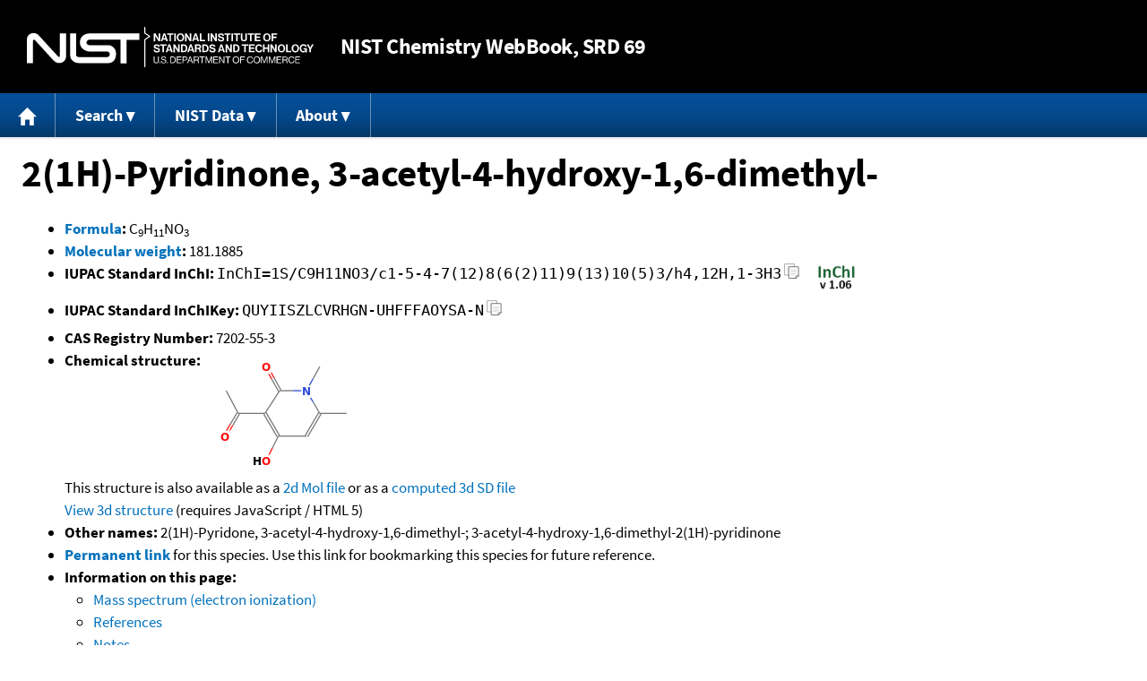

--- FILE ---
content_type: text/html; charset=UTF-8
request_url: https://webbook.nist.gov/cgi/inchi?ID=C7202553&Mask=200
body_size: 6641
content:
<!DOCTYPE html>
<html lang="en">
<head>
<meta http-equiv="Content-Type" content="text/html; charset=UTF-8" />
<meta http-equiv="X-UA-Compatible" content="IE=edge" />
<title>2(1H)-Pyridinone, 3-acetyl-4-hydroxy-1,6-dimethyl-</title>
<meta name="ROBOTS" content="INDEX, FOLLOW" />

<meta name="viewport" content="width = device-width" />

<link rel="stylesheet" type="text/css"
 href="/chemistry/style/webbook.css"
 title="Default Chemistry WebBook style"
 media="screen, print" />

<link rel="icon"
 sizes="64x64 48x48 32x32 16x16"
 href="/favicon.ico"
 type="image/x-icon" />

<link rel="apple-touch-icon"
 sizes="76x76"
 href="/chemistry/img/touch-icon-76x76.png"
 type="image/png" />
<link rel="apple-touch-icon"
 sizes="120x120"
 href="/chemistry/img/touch-icon-120x120.png"
 type="image/png" />
<link rel="apple-touch-icon"
 sizes="152x152"
 href="/chemistry/img/touch-icon-152x152.png"
 type="image/png" />
<link rel="apple-touch-icon"
 sizes="180x180"
 href="/chemistry/img/touch-icon-180x180.png"
 type="image/png" />
<link rel="apple-touch-icon"
 sizes="192x192"
 href="/chemistry/img/touch-icon-192x192.png"
 type="image/png" />

<link rel="manifest"
 href="/manifest.webmanifest"
 type="application/manifest+json" />

<link rel="help"
 href="/chemistry/#Documentation"
 title="Documentation" />
<link rel="search"
 href="/chemistry/#Search"
 title="Search options" />
<link rel="author"
 href="/chemistry/#Top"
 title="Credits" />
<link rel="license"
 href="/chemistry/#Notes"
 title="Notes" />

<link rel="home"
 href="/chemistry/"
 title="Main site page" />


<!-- Dublin Core metadata -->
<link rel="schema.DCTERMS" href="http://purl.org/dc/terms/" />

<meta name="DCTERMS.title"
  content="2(1H)-Pyridinone, 3-acetyl-4-hydroxy-1,6-dimethyl-" />
<meta name="DCTERMS.creator"
 content="NIST Office of Data and Informatics" />
<meta name="DCTERMS.publisher"
 content="National Institute of Standards and Technology" />
<link rel="DCTERMS.isPartOf"
  href="https://doi.org/10.18434/T4D303" />

<!-- Open Graph metadata -->
<meta name="og:title"
  content="2(1H)-Pyridinone, 3-acetyl-4-hydroxy-1,6-dimethyl-" />
<meta name="og:type"
  content="website" />

<meta name="og:image"
  content="/cgi/inchi?Struct=C7202553&amp;Type=Color" />
<meta name="og:image:alt"
 content="C9H11NO3" />


<!-- Schema.org metadata -->
<script type="application/ld+json">
{
  "@context" : "http://schema.org/",
  "@type" : "Dataset",
  "name" : "2(1H)-Pyridinone, 3-acetyl-4-hydroxy-1,6-dimethyl-",
  "description" : "This page, \"2(1H)-Pyridinone, 3-acetyl-4-hydroxy-1,6-dimethyl-\", is part of the NIST Chemistry WebBook. This site and its contents are part of the NIST Standard Reference Data Program.",
  "license" : "https://www.nist.gov/open/copyright-fair-use-and-licensing-statements-srd-data-software-and-technical-series-publications#SRD",
  "publisher" : {
    "@type" : "Organization",
    "@id" : "https://ror.org/05xpvk416",
    "name" : "National Institute of Standards and Technology",
    "url" : "https://www.nist.gov",
    "sameAs" : "https://doi.org/10.13039/100000161"
  },
  "isPartOf" : "https://doi.org/10.18434/T4D303"
}
</script>


<script type="application/ld+json">
{
  "@context" : "http://schema.org/",
  "@type" : "MolecularEntity",
  "name" : "2(1H)-Pyridinone, 3-acetyl-4-hydroxy-1,6-dimethyl-",
  "molecularFormula" : "C9H11NO3",
  "molecularWeight" : "181.1885 amu",
  "monoisotopicMolecularWeight" : "181.0738932 amu",
  "inChI" : "InChI=1S/C9H11NO3/c1-5-4-7(12)8(6(2)11)9(13)10(5)3/h4,12H,1-3H3",
  "inChIKey" : "QUYIISZLCVRHGN-UHFFFAOYSA-N"
}
</script>


<!-- GSA Digital Analytics Program -->
<script async="async" id="_fed_an_ua_tag" src="https://dap.digitalgov.gov/Universal-Federated-Analytics-Min.js?agency=NIST&amp;subagency=webbook&amp;yt=false&amp;exts=mol,sdf,jdx,ppsx,pps,f90,sch,rtf,wrl,txz,m1v,xlsm,msi,xsd,f,tif,eps,mpg,xml,pl,xlt,c"></script>
<!-- End of GSA Digital Analytics Program -->
<!-- NIST Google Analtyics -->
<script async="async" src="https://www.googletagmanager.com/gtag/js?id=G-PS24JGCKSZ"></script>
<script>
  window.dataLayer = window.dataLayer || [];
  function gtag(){dataLayer.push(arguments);}
  gtag('js', new Date());
  gtag('config', 'G-PS24JGCKSZ',
       {'cookie_domain': 'webbook.nist.gov',
        'cookie_flags': 'SameSite=None;Secure'});
</script>
<!-- End of NIST Google Analytics -->







<script type="text/javascript"
        src="/packages/jquery/jquery-3.5.1.min.js"></script>





<!--[if lt IE 9]><script type="text/javascript" src="/packages/flot/excanvas.min.js"></script><![endif]-->
<script type="text/javascript"
        src="/packages/flot/jquery.flot.js"></script>
<script type="text/javascript"
        src="/packages/flot/jquery.flot.resize.js"></script>
<script type="text/javascript"
        src="/packages/flot/jquery.flot.selection.js"></script>
<script type="text/javascript"
        src="/packages/flot-plugins/jquery.flot.axislabels.js"></script>
<script type="text/javascript"
        src="/packages/flot-plugins/jquery.flot.labels-modified.js"></script>





<script type="text/javascript"
        src="/packages/jquery-ui-1.12.1/jquery-ui.min.js"></script>
<link rel="stylesheet" type="text/css"
       href="/packages/jquery-ui-1.12.1/jquery-ui.min.css" />




<script type="text/javascript"
        src="/packages/local/jcamp-dx.js"></script>
<script type="text/javascript"
        src="/packages/local/jcamp-plot.js"></script>









<script type="text/javascript"
        src="/packages/menu/menu.js"></script>




<script type="text/javascript"
 src="/packages/nist/nist-exit-script.js"></script>

<script type="text/javascript"
 src="/packages/local/copy-button.js"></script>

<!-- svg4everybody.js by Jon Neal enables external SVG on older
     browsers. See https://github.com/jonathantneal/svg4everybody
     for more information. -->
<script src="/packages/svg4everybody/svg4everybody.js"></script>
<script>svg4everybody();</script>


</head>
<body>
<p id="skip-link"><a class="element-invisible element-focusable" href="#main">
Jump to content</a>
</p>
<header>
<div class="webbook_header_bar"  role="presentation"
  aria-label="Site label for NIST Chemistry WebBook">
<span class="logo">
  <a target="_blank" rel="noopener noreferrer" href="https://www.nist.gov/"
     title="Link to NIST home page">National Institute of Standards and
    Technology</a>
</span>
<h1><span class="no-handheld">NIST</span> Chemistry
  WebBook<span class="no-handheld">, SRD 69</span></h1>
</div>

<div class="no-print" role="navigation" aria-label="Main menu">
  <ul class="webbook_nav">
    <li>
      <a href="/chemistry/"
         title="Main page of this site">
        <span class="sr-only">Home</span>
        <svg xmlns="http://www.w3.org/2000/svg"
             xmlns:xlink="http://www.w3.org/1999/xlink"
             class="webbook_icon_big" role="img"
             aria-label="Home" aria-hidden="true">
          <use xlink:href="/chemistry//img/icons.svg#home-icon"></use>
      </svg></a>
    </li>
    <li>
      <a class="menu_below" href="#">Search</a>
      <ul>
        <li>
          <a href="/chemistry/name-ser/"
             title="Search for species by chemical name">
            Name</a>
        </li>
        <li>
          <a href="/chemistry/form-ser/"
             title="Search for species by chemical formula">
            Formula</a>
        </li>
        <li>
          <a href="/chemistry/inchi-ser/"
             title="Search for species by InChI or InChIKey">
            IUPAC identifier</a>
        </li>
        <li>
          <a href="/chemistry/cas-ser/"
             title="Search for species by CAS number">
            CAS number</a>
        </li>
        <li>
          <a href="/chemistry/#Search"
             title="More serach options on the main page of this site">
            More options</a>
        </li>
      </ul>
    </li>
    <li class="no-handheld">
      <a class="menu_below" href="#">NIST Data</a>
      <ul>
        <li>
          <a href="https://www.nist.gov/srd/"
             title="Standard Reference Data page">SRD Program
          </a>
        </li>
        <li>
          <a href="https://data.nist.gov/sdp/"
             title="NIST data discovery site">Science Data Portal
          </a>
        </li>
        <li>
          <a href="https://www.nist.gov/mml/odi/"
             title="Office of Data and Informatics page">Office of Data
            and Informatics
          </a>
        </li>
      </ul>
    </li>
    <li>
      <a class="menu_below" href="#">About</a>
      <ul>
        <li>
          <a href="/chemistry/faq/"
             title="Frequently asked questions page">
          FAQ</a>
        </li>
        <li>
          <a href="/chemistry/#CreditsControl"
             title="Credits on the main page of the site">
            Credits</a>
        </li>
        <li>
          <a href="/chemistry/#Documentation"
             title="More documentation on the main page of the site">
            More documentation</a>
        </li>
      </ul>
    </li>
  </ul>
</div>

</header>

<main id="main">




<h1 id="Top">2(1H)-Pyridinone, 3-acetyl-4-hydroxy-1,6-dimethyl-</h1>

<ul>

<li><strong><a
 title="IUPAC definition of empirical formula"
 href="http://goldbook.iupac.org/E02063.html">Formula</a>:</strong> C<sub>9</sub>H<sub>11</sub>NO<sub>3</sub></li>


<li><strong><a
 title="IUPAC definition of relative molecular mass (molecular weight)"
 href="http://goldbook.iupac.org/R05271.html">Molecular weight</a>:</strong> 181.1885</li>


<li><div class="row-flex">
<div class="left-float">
<strong>IUPAC Standard InChI:</strong>
<span class="inchi-text">InChI=1S/C9H11NO3/c1-5-4-7(12)8(6(2)11)9(13)10(5)3/h4,12H,1-3H3</span>
<button class="copy-prior-text plain-button">
  <span class="sr-only">Copy</span>
  <svg xmlns="http://www.w3.org/2000/svg"
       xmlns:xlink="http://www.w3.org/1999/xlink"
       class="webbook_icon_copy" role="img"
       aria-label="Copy" aria-hidden="true">
    <use xlink:href="/chemistry//img/icons.svg#clip-copy-icon"></use>
</svg>
</button>
</div>
<div class="left-float inchi-trust">
<a href="http://www.inchi-trust.org"
 title="InChI Trust web site (outside of NIST)">
<img class="inchi-trust"
 src="/chemistry/img/inchi_v106.png"
 alt="InChI version 1.06" /></a></div></div>
</li>


<li>
<strong>IUPAC Standard InChIKey:</strong>
<span class="inchi-text">QUYIISZLCVRHGN-UHFFFAOYSA-N</span>
<button class="copy-prior-text plain-button">
  <span class="sr-only">Copy</span>
  <svg xmlns="http://www.w3.org/2000/svg"
       xmlns:xlink="http://www.w3.org/1999/xlink"
       class="webbook_icon_copy" role="img"
       aria-label="Copy" aria-hidden="true">
    <use xlink:href="/chemistry//img/icons.svg#clip-copy-icon"></use>
</svg>
</button>
</li>


<li><strong>CAS Registry Number:</strong> 7202-55-3</li>



<li><strong>Chemical structure:</strong> <img src="/cgi/inchi?Struct=C7202553&amp;Type=Color"
 class="struct" alt="C9H11NO3" />

<br />
This structure is also available as a <a href="/cgi/inchi?Str2File=C7202553">2d Mol file</a>


or as a <a href="/chemistry/3d-structs/">computed</a>
<a href="/cgi/inchi?Str3File=C7202553">3d SD file</a>
<br />
<a href="/cgi/inchi?Str3View=C7202553&amp;Type=JSmol">View
3d structure</a> (requires JavaScript / HTML 5)


</li>






<li><strong>Other names:</strong>
2(1H)-Pyridone, 3-acetyl-4-hydroxy-1,6-dimethyl-;
3-acetyl-4-hydroxy-1,6-dimethyl-2(1H)-pyridinone
</li>


<li>
<strong><a href="/cgi/inchi/InChI%3D1S/C9H11NO3/c1-5-4-7(12)8(6(2)11)9(13)10(5)3/h4%2C12H%2C1-3H3">Permanent link</a>
</strong> for this species. Use this link for bookmarking this species
for future reference.
</li>



<li><strong>Information on this page:</strong>
<ul>
<li><a href="#Mass-Spec">Mass spectrum (electron ionization)</a></li>
<li><a href="#Refs">References</a></li>
<li><a href="#Notes">Notes</a></li>

</ul></li>


<li><strong>Other data available:</strong>
<ul>
<li><a href="/cgi/inchi?ID=C7202553&amp;Mask=2000#Gas-Chrom">Gas Chromatography</a></li>

</ul></li>




<li><strong>Options:</strong>
<ul>

<li><a href="/cgi/inchi?ID=C7202553&amp;Units=CAL&amp;Mask=200">Switch to calorie-based units</a></li>

</ul></li>

</ul>



<hr />

<h2 id="Mass-Spec">Mass spectrum (electron ionization)</h2>
<p class="section-head"><strong>Go To:</strong> <a href="#Top">Top</a>, <a href="#Refs">References</a>, <a href="#Notes">Notes</a></p>
<p class="section-head"><strong>
Data compilation <a href="#copyright">copyright</a>
by the U.S. Secretary of Commerce on behalf of the U.S.A.
All rights reserved.
</strong></p>
<p class="section-head"><strong>Data compiled by:</strong> <a href="/cgi/inchi?Contrib=MSDC">NIST Mass Spectrometry Data Center, William E. Wallace, director</a></p>

<h3>Spectrum</h3>


<div id="static-plot">
<p class="indented">
<strong>Notice:</strong> This spectrum may be better viewed with a Javascript
and HTML 5 enabled browser.
</p>

<img src="/cgi/inchi?Spec=C7202553&amp;Index=0&amp;Type=Mass"
 alt="Mass spectrum" />

<form method="get" action="/cgi/inchi">
<table role="presentation" aria-label="Form container">
<caption style="font-size: large;">For Zoom</caption>
<tr><td>
1.) Enter the desired X axis range
(e.g., <span style="font-family: monospace;">100, 200</span>)
<input type="text" name="Range" value="" />
</td></tr>
<tr><td>
2.) Check here for automatic Y scaling
<input type="checkbox" name="Scale" />
</td></tr>
<tr><td>
3.) Press here to zoom
<input type="submit" value="Zoom" />
<input type="hidden" name="Zoom"
 value="C7202553" />
<input type="hidden" name="Index"
 value="0" />
<input type="hidden" name="Type"
 value="Mass" />
</td></tr>
</table>
</form>
</div>

<div id="jcamp-tabs" style="display: none;">
<ul>
<li><a href="#jcamp-plot">Plot</a></li>
<li><a href="#jcamp-help">Help / Software credits</a></li>
</ul>
<div id="jcamp-plot" style="background-color: white; text-align: center;"></div>
<div id="jcamp-help">
<h4>Help</h4>
<p>
The interactive spectrum display requires a browser with JavaScript and
HTML 5 canvas support.
</p>
<p>
Select a region with data to zoom. Select a region with no data or
click the mouse on the plot to revert to the orginal display.
</p>
<h4>Credits</h4>
<p>
The following components were used in generating the plot:
</p>
<ul>
<li><a href="http://jquery.com/"
 title="jQuery library web page">jQuery</a></li>
<li><a href="http://jqueryui.com/"
 title="jQuery UI library web page">jQuery UI</a></li>
<li><a href="http://www.flotcharts.org/"
 title="Flot charting software web page">Flot</a></li>
<li>Plugins for Flot:
<ul>
<li><a href="http://www.flotcharts.org/"
 title="Resize plugin (Flot) web page">Resize</a> (distributed with Flot)</li>
<li><a href="http://www.flotcharts.org/"
 title="Selection plugin (Flot) web page">Selection</a> (distributed
with Flot)</li>
<li><a href="https://github.com/markrcote/flot-axislabels"
 title="Axis labels plugin web page">Axis labels</a></li>
<li><a href="https://github.com/burlandm/flot-labels"
       title="Labels plugin web page">Labels</a>
(<a href="/packages/flot-plugins/jquery.flot.labels-modified.js"
    title="Locally modified version used for this application">
Modified by NIST for use in this application</a>)</li>
</ul></li>
</ul>

<p>
Additonal code used was developed at NIST:
<a href="/packages/local/jcamp-dx.js"
 title="Javascript file jcamp-dx.js">jcamp-dx.js</a> and
<a href="/packages/local/jcamp-plot.js"
 title="Javascript file jcamp-dx.js">jcamp-plot.js</a>.
</p>

<p>
Use or mention of technologies or programs in this web site is not
intended to imply recommendation or endorsement by the National
Institute of Standards and Technology, nor is it intended to imply
that these items are necessarily the best available for the purpose.
</p>
</div>
</div>

<script type="text/javascript">
//<![CDATA[
jQuery('#static-plot').hide();
display_jcamp('/cgi/inchi?JCAMP=C7202553&amp;Index=0&amp;Type=Mass',
 null, 'jcamp-plot', 400, function () {jQuery("#jcamp-tabs").css("display", "block").tabs().removeClass("ui-widget");jQuery(".ui-tabs-panel").addClass("insert_panel");});
//]]>
</script>
<h4>Additional Data</h4>

<div class="indented">




<p>
View <a href="/cgi/inchi?Spec=C7202553&amp;Index=0&amp;Type=Mass&amp;Large=on">image of digitized
spectrum</a> (can be printed in landscape orientation).
</p>







<p>
Due to licensing restrictions, this spectrum cannot be downloaded.
</p>








<table summary="Additonal data">
<tr><th scope="row" style="text-align: left; vertical-align: top;">Owner</th>
<td style="text-align: left; vertical-align: top;">NIST Mass Spectrometry Data Center<br />
Collection (C) 2014 copyright by the U.S. Secretary of Commerce<br />
on behalf of the United States of America. All rights reserved.</td></tr>
<tr><th scope="row" style="text-align: left; vertical-align: top;">NIST MS number</th>
<td style="text-align: left; vertical-align: top;">7557</td></tr>
</table>
</div>

<div class="message">
<p>
All mass spectra in this site (plus many more) are
available from the NIST/EPA/NIH Mass Spectral Library.
Please see the following for information about
<a href="https://www.nist.gov/srd/nist-standard-reference-database-1a"
 title="Mass spectral library page">
  the library</a> and
<a href="https://chemdata.nist.gov/dokuwiki/doku.php?id=chemdata:ms-search"
 title="Mass spectral search program web page">
  its accompanying search program</a>.
</p>
</div>

<hr />

<h2 id="Refs">References</h2>
<p class="section-head"><strong>Go To:</strong> <a href="#Top">Top</a>, <a href="#Mass-Spec">Mass spectrum (electron ionization)</a>, <a href="#Notes">Notes</a></p>
<p class="section-head"><strong>
Data compilation <a href="#copyright">copyright</a>
by the U.S. Secretary of Commerce on behalf of the U.S.A.
All rights reserved.
</strong></p>
<p>
No reference data available.
</p>


<hr />

<h2 id="Notes">Notes</h2>
<p class="section-head"><strong>Go To:</strong> <a href="#Top">Top</a>, <a href="#Mass-Spec">Mass spectrum (electron ionization)</a>, <a href="#Refs">References</a></p>

<ul>

<li>Data from NIST Standard Reference Database 69:
<em>NIST Chemistry WebBook</em></li>
<li>
The National Institute of Standards and Technology (NIST)
uses its best efforts to deliver a high quality copy of the
Database and to verify that the data contained therein have
been selected on the basis of sound scientific judgment.
However, NIST makes no warranties to that effect, and NIST
shall not be liable for any damage that may result from
errors or omissions in the Database.</li>
<li>
<a href="/cdn-cgi/l/email-protection#8febeefbeecfe1e6fcfba1e8e0f9" title="Link to the NIST SRD customer support email address.">Customer support</a>
for NIST Standard Reference Data products.</li>
</ul>


</main>

<footer id="footer">


<p id="copyright" lang="en">&copy; <em>2025 by the U.S. Secretary of Commerce
on behalf of the United States of America. All rights reserved.</em>
</p>

<p lang="en">
Copyright for NIST Standard Reference Data is governed by
the <a href="https://www.nist.gov/srd/public-law"
 title="Link to page with information on the Standard Reference Data Act">
Standard Reference Data Act</a>.
</p>

<hr />


<div class="row">
  <ul class="list-center-inline">
    <li><a href="https://www.nist.gov/privacy-policy"
           title="page with privacy statement"
           target="_blank" rel="noopener noreferrer">Privacy Statement</a></li>
    <li><a href="https://www.nist.gov/privacy-policy#privpolicy"
           title="page with privacy policy"
           target="_blank" rel="noopener noreferrer">Privacy Policy</a></li>
    <li><a href="https://www.nist.gov/privacy-policy#secnot"
           title="page with security notice"
           target="_blank" rel="noopener noreferrer">Security Notice</a></li>
  </ul>
  <ul class="list-center-inline">
    <li><a href="https://www.nist.gov/disclaimer"
           title="page with NIST disclaimer"
           target="_blank" rel="noopener noreferrer">Disclaimer</a>

      (Note: This site is covered by copyright.)</li>
  </ul>
  <ul class="list-center-inline">

    <li><a href="https://www.nist.gov/privacy-policy#accesstate"
           title="page with accessibility statement"
           target="_blank" rel="noopener noreferrer">Accessibility Statement</a></li>
    <li><a href="https://www.nist.gov/office-director/freedom-information-act"
           title="page about Freedom of Information Act"
           target="_blank" rel="noopener noreferrer">FOIA</a></li>

    <li><a href="/chemistry/contact/"
           title="page with contact information"
           target="_blank" rel="noopener noreferrer">Contact Us</a></li>

  </ul>
</div>

</footer>
<script data-cfasync="false" src="/cdn-cgi/scripts/5c5dd728/cloudflare-static/email-decode.min.js"></script><script defer src="https://static.cloudflareinsights.com/beacon.min.js/vcd15cbe7772f49c399c6a5babf22c1241717689176015" integrity="sha512-ZpsOmlRQV6y907TI0dKBHq9Md29nnaEIPlkf84rnaERnq6zvWvPUqr2ft8M1aS28oN72PdrCzSjY4U6VaAw1EQ==" data-cf-beacon='{"version":"2024.11.0","token":"9ef5b487afff42a68917b2d63593a474","server_timing":{"name":{"cfCacheStatus":true,"cfEdge":true,"cfExtPri":true,"cfL4":true,"cfOrigin":true,"cfSpeedBrain":true},"location_startswith":null}}' crossorigin="anonymous"></script>
<script>(function(){function c(){var b=a.contentDocument||a.contentWindow.document;if(b){var d=b.createElement('script');d.innerHTML="window.__CF$cv$params={r:'9c18aadc9f01e544',t:'MTc2OTAxNzk2OA=='};var a=document.createElement('script');a.src='/cdn-cgi/challenge-platform/scripts/jsd/main.js';document.getElementsByTagName('head')[0].appendChild(a);";b.getElementsByTagName('head')[0].appendChild(d)}}if(document.body){var a=document.createElement('iframe');a.height=1;a.width=1;a.style.position='absolute';a.style.top=0;a.style.left=0;a.style.border='none';a.style.visibility='hidden';document.body.appendChild(a);if('loading'!==document.readyState)c();else if(window.addEventListener)document.addEventListener('DOMContentLoaded',c);else{var e=document.onreadystatechange||function(){};document.onreadystatechange=function(b){e(b);'loading'!==document.readyState&&(document.onreadystatechange=e,c())}}}})();</script></body>
</html>



--- FILE ---
content_type: application/javascript
request_url: https://webbook.nist.gov/packages/flot-plugins/jquery.flot.labels-modified.js
body_size: 3273
content:
/*
 * The MIT License

Copyright (c) 2012 by Matt Burland

Permission is hereby granted, free of charge, to any person obtaining a copy
of this software and associated documentation files (the "Software"), to deal
in the Software without restriction, including without limitation the rights
to use, copy, modify, merge, publish, distribute, sublicense, and/or sell
copies of the Software, and to permit persons to whom the Software is
furnished to do so, subject to the following conditions:

The above copyright notice and this permission notice shall be included in
all copies or substantial portions of the Software.

THE SOFTWARE IS PROVIDED "AS IS", WITHOUT WARRANTY OF ANY KIND, EXPRESS OR
IMPLIED, INCLUDING BUT NOT LIMITED TO THE WARRANTIES OF MERCHANTABILITY,
FITNESS FOR A PARTICULAR PURPOSE AND NONINFRINGEMENT. IN NO EVENT SHALL THE
AUTHORS OR COPYRIGHT HOLDERS BE LIABLE FOR ANY CLAIM, DAMAGES OR OTHER
LIABILITY, WHETHER IN AN ACTION OF CONTRACT, TORT OR OTHERWISE, ARISING FROM,
OUT OF OR IN CONNECTION WITH THE SOFTWARE OR THE USE OR OTHER DEALINGS IN
THE SOFTWARE.
*/
/*
This plugin will draw labels next to the plotted points on your graph. Tested on 
a scatter graph, may or may not work with other graph types. Best suited to 
situations involving a smaller number of points.

usage -
    <style type="text/css">
    .myCSSClass
    {
        font-size: 9px;
        color: #AD8200;
        padding: 2px;
        opacity: 0.80;
    }
    </style>

    <script type="text/javascript">
    var names = [
        "foo",
        "bar"
    ];
    var data = { data: [[1,1],[2,2]], showLabels: true, labels: names, labelPlacement: "left", labelClass: "myCSSClass" };
    $.plot($("#placeholder), [data], options);
    </script>

For each series that you want labeled you need to set showLabels to true, set labels to an array of label names (strings),
set the labelClass to a css class you have defined for your labels and optionally set labelPlacement to one of "left", "right", 
"above" or "below" (below by default if not specified). Placement can be fine tuned by setting the margins in your label class.
Note: if the labelClass is not explicitly supplied in the development version of flot (> v0.7), the plugin will auto generate
a label class as "seriesLabelx" where x is the 1-based index of the data series. I.e. the first dataseries will be seriesLabel1,
the second seriesLabel2, etc.
For the names, the array should be the same length as the data. If any are missing (null) then the label for that point will
be skipped. For example, to label only the 1st and 3rd points:
    
    var names = ["foo", null, "bar"];

Update: Version 0.2

Added support for drawing labels using canvas.fillText. The advantages are that, in theory, drawing to the canvas should be 
faster, but the primary reason is that in some browsers, the labels added as absolutely positioned div elements won't show up
if you print the page. So if you want to print your graphs, you should probably use canvasRender.
The disadvantage is that you lose the flexibility of defining the label with a CSS class.

Options added to series (with defaults):

            canvasRender: false,                // false will add divs to the DOM rather than use canvas.fillText
            cColor: "#000",                     // color for the text if using canvasRender
            cFont: "9px, san-serif",            // font for the text if using canvasRender
            cPadding: 4                         // Padding to add when using canvasRender (where padding is added depends on
                                                // labelPlacement)

Also, version 0.2 takes into account the radius of the data points when placing the labels.
*/

(function ($) {

    function init(plot) {
        plot.hooks.drawSeries.push(drawSeries);
        plot.hooks.shutdown.push(shutdown);
        if (plot.hooks.processOffset) {         // skip if we're using 0.7 - just add the labelClass explicitly.
            plot.hooks.processOffset.push(processOffset);
        }
    }

    function processOffset(plot, offset) {
        // Check to see if each series has a labelClass defined. If not, add a default one.
        // processOptions gets called before the data is loaded, so we can't do this there.
        var series = plot.getData();
        for (var i = 0; i < series.length; i++) {
            if (!series[i].canvasRender && series[i].showLabels && !series[i].labelClass) {
                series[i].labelClass = "seriesLabel" + (i + 1);
            }
        }
    }

    function drawSeries(plot, ctx, series) {
        if (!series.showLabels || !(series.labelClass || series.canvasRender) || !series.labels || series.labels.length == 0) {
            return;
        }
        ctx.save();
        if (series.canvasRender) {
            ctx.fillStyle = series.cColor;
            ctx.font = series.cFont;
        }

      /* The following was modified by P. Linstrom on Ocotber 9, 2015.

         Previusly this code did not account for the left and top margins
         of the plot box. This resulted in labels not being displayed for
         items near the bottom or left side of the plot box.

         Also labels on bar plots with bars close to each other (like mass
         spectra) were unreadable. Code was added to supress labels when
         they would extend into an adjacent bar. This feature only works
         when labels are written to the canvas.
        */
      var offset = plot.getPlotOffset();

      left_margin = offset.left;
      right_margin = offset.left + plot.width();
      top_margin = offset.top;
      bottom_margin = offset.top + plot.height();

      if(series.bars && series.canvasRender)
      {
        // Get all of the coordinates (and labels) that correspond to
        // visible points.
        labels = []

        for (var i = 0; i < series.data.length; i++)
        {
          var loc = plot.pointOffset({x: series.data[i][0],
                                      y: series.data[i][1] })

          if (loc.left > left_margin && loc.left < right_margin &&
              loc.top > top_margin && loc.top < bottom_margin)
            labels.push({x: loc.left, y: loc.top,
                         negative: (series.data[i][1] < 0),
                         label: series.labels[i],
                         left: left_margin, right: right_margin});
        }

        // Sort the points to make sure they are in orfder of increasing X.
        labels.sort(function(a, b) {a.x - b.x});

        // Compute the left and right margins for each point.
        for(i = 0; i < labels.length; i++)
        {
          var y = labels[i].y;

          for(var n = i - 1; n >= 0; n--)
          {
            if(labels[n].negative ? (labels[n].y > y) : (labels[n].y < y))
            {
              labels[i].left = Math.max(labels[i].left, labels[n].x);

              break;
            }
          }

          for(n = i + 1; n < labels.length; n++)
          {
            if(labels[n].negative ? (labels[n].y > y) : (labels[n].y < y))
            {
              labels[i].right = Math.min(labels[i].right, labels[n].x);

              break;
            }
          }
        }

        // Write out each label that fits.
        var radius = series.points.radius;

        for(i = 0; i < labels.length; i++)
        {
          var label = labels[i].label;

          if(!label)
            continue

          var x = labels[i].x;
          var y = labels[i].y;

          var text_width = ctx.measureText(labels[i].label).width;

          switch (series.labelPlacement)
          {
          case "above":
            x = x - text_width / 2;
            y -= (series.cPadding + radius);
            ctx.textBaseline = "bottom";
            break;

          case "left":
            x -= text_width + series.cPadding + radius;
            ctx.textBaseline = "middle";
            break;

          case "right":
            x += series.cPadding + radius;
            ctx.textBaseline = "middle";
            break;

          default:
            ctx.textBaseline = "top";
            y += series.cPadding + radius;
            x = x - text_width / 2;
          }

          if((x >= labels[i].left) && ((x + text_width) <= labels[i].right))
            ctx.fillText(labels[i].label, x, y);
        }
      }
      else
      {
        for (i = 0; i < series.data.length; i++)
        {
          if (series.labels[i])
          {
            var loc = plot.pointOffset({x: series.data[i][0],
                                        y: series.data[i][1] });

            if (loc.left > left_margin && loc.left < right_margin &&
                loc.top > top_margin && loc.top < bottom_margin)
              drawLabel(series.labels[i], loc.left, loc.top);
          }
        }
      }
      /* End of modified section. */
        ctx.restore();
    
        function drawLabel(contents, x, y) {
            var radius = series.points.radius;
            if (!series.canvasRender) {
                var elem = $('<div class="' + series.labelClass + '">' + contents + '</div>').css({ position: 'absolute' }).appendTo(plot.getPlaceholder());
                switch (series.labelPlacement) {
                    case "above":
                        elem.css({
                            top: y - (elem.height() + radius),
                            left: x - elem.width() / 2
                        });
                        break;
                    case "left":
                        elem.css({
                            top: y - elem.height() / 2,
                            left: x - (elem.width() + radius)
                        });
                        break;
                    case "right":
                        elem.css({
                            top: y - elem.height() / 2,
                            left: x + radius /*+ 15 */
                        });
                        break;
                    default:
                        elem.css({
                            top: y + radius/*+ 10*/,
                            left: x - elem.width() / 2
                        });
                }
            }
            else {
                //TODO: check boundaries
                var tWidth = ctx.measureText(contents).width;
                switch (series.labelPlacement) {
                    case "above":
                        x = x - tWidth / 2;
                        y -= (series.cPadding + radius);
                        ctx.textBaseline = "bottom";
                        break;
                    case "left":
                        x -= tWidth + series.cPadding + radius;
                        ctx.textBaseline = "middle";
                        break;
                    case "right":
                        x += series.cPadding + radius;
                        ctx.textBaseline = "middle";
                        break;
                    default:
                        ctx.textBaseline = "top";
                        y += series.cPadding + radius;
                        x = x - tWidth / 2;

                }
                ctx.fillText(contents, x, y);
            }
        }

    }

    function shutdown(plot, eventHolder) {
        var series = plot.getData();
        for (var i = 0; i < series.length; i++) {
            if (!series[i].canvasRender && series[i].labelClass) {
                $("." + series[i].labelClass).remove();
            }
        }
    }

    // labelPlacement options: below, above, left, right
    var options = {
        series: {
            showLabels: false,
            labels: [],
            labelClass: null,
            labelPlacement: "below",
            canvasRender: false,
            cColor: "#000",
            cFont: "9px, san-serif",
            cPadding: 4
        }
    };

    $.plot.plugins.push({
        init: init,
        options: options,
        name: "seriesLabels",
        version: "0.2"
    });
})(jQuery);


--- FILE ---
content_type: application/javascript
request_url: https://webbook.nist.gov/packages/local/jcamp-plot.js
body_size: 9469
content:
/*
  File:  jcamp-plot.js

  Mehthods for displayig JCAMP-DX files in a web browser.

  Developed by the NIST Chemical Sciences Divison.

  This software was developed at the National Institute of Standards
  and Technology by employees of the Federal Government in the course
  of their official duties. Pursuant to title 17 Section 105 of the
  United States Code this software is not subject to copyright protection
  and is in the public domain. NIST assumes no responsibility whatsoever
  for its use by other parties, and makes no guarantees, expressed or
  implied, about its quality, reliability, or any other characteristic.

  This software requires third party software to function. Use or mention
  of technologies or programs in this code is not intended to imply
  recommendation or endorsement by the National Institute of Standards
  and Technology, nor is it intended to imply that these items are
  necessarily the best available for the purpose.
*/

/* Use strict mode, if supported, for the contents of this file. */
"use strict"

/* Declare global variables. */
var _jcamp_display_info = [];
var _jcamp_info = [];


function display_jcamp(jcamp_text, reference_text, div_id, height,
                       preload_function)
{
  _jcamp_display_info.push([jcamp_text, reference_text, div_id,
                            height, preload_function])
}


async function set_up_jcamp_displays()
{
  // Set up jcamp displays.
  for(var index = 0; index < _jcamp_display_info.length; index++)
  {
    // If this is not the first display, take a short
    // break so we don't beat up the server.
    if(index > 0)
    {
      // Sleep for two seconds.
      await new Promise(r => setTimeout(r, 2000));
    }

    // Get information for the display at this index.
    var info = _jcamp_display_info[index]

    // Check for a pre-load function.
    if(typeof info[4] === "function")
    {
      info[4]()
    }

    // Set up the display.
    set_up_jcamp_display(info[0], info[1], info[2], info[3]);
  }

  // Clear the JCAMP display information array.
  _jcamp_display_info = [];
}


jQuery(document).ready(function()
{
  // Set up any displays which have been mandated for this document.
  set_up_jcamp_displays();
});


function add_select(div_id, id_suffix, title, options, parent)
{
  var select = document.createElement('select');

  select.style.display = 'none';

  select.id = div_id + id_suffix;
  select.setAttribute('aria-label', title);

  for(var index = 0; index < options.length; index++)
  {
    var option = document.createElement('option');

    option.value = options[index];
    option.appendChild(document.createTextNode(options[index]));

    select.appendChild(option);
  }

  select.onchange = function() {update_jcamp_display(div_id, false);}
  parent.appendChild(select);

  return select;
}


function add_button(div_id, id_suffix, label, parent)
{
  var button = document.createElement('input')

  button.id = div_id + id_suffix
  button.type = 'button';
  button.style.display = 'none';
  button.style.marginLeft = '1ex';
  button.style.marginRight = button.style.marginLeft;
  button.value = label;
  button.onclick = function() {handle_button(div_id, label);}

  parent.appendChild(button);

  return button;
}


function create_jcamp_display(div_id, height)
{
  var container = document.getElementById(div_id);
  var y_width = 25;

  var title_div = document.createElement('div');
  title_div.id = div_id + '_title_div';
  title_div.style.width = '100%';
  title_div.style.textAlign = 'center';

  var title_p = document.createElement('p');
  title_p.id = div_id + '_title_p';
  title_p.style.textAlign = 'center';

  var subtitle_p = document.createElement('p');
  subtitle_p.id = div_id + '_subtitle_p';
  subtitle_p.style.textAlign = 'center';

  var message_p = document.createElement('p');
  message_p.id = div_id + '_message_p';
  message_p.style.textAlign = 'left';

  title_div.appendChild(title_p);
  title_div.appendChild(subtitle_p);
  title_div.appendChild(message_p);
  container.appendChild(title_div);

  var plot_div = document.createElement('div');
  plot_div.id = div_id + '_plot_div';
  plot_div.style.height = height + 'px';
  plot_div.style.width = '100%';

  container.appendChild(plot_div);

  var control_div = document.createElement('div');
  control_div.id = div_id + '_control_div';

  var control_p = document.createElement('p');
  control_p.id = div_id + '_control_p';
  control_p.style.textAlign = 'center';
  control_p.style.marginBottom = '0px';

  var prior_button = add_button(div_id, '_prior_button',
                                '<<', control_p);

  var reserse_select = add_select(div_id, '_reverse_select',
                                  'select X axis direction',
                                  ['normal X', 'reverse X'],
                                  control_p);

  var unit_select = add_select(div_id, '_unit_select',
                               'select X axis units',
                               ['cm-1', '\u00B5m'],
                               control_p);

  var quantity_select = add_select(div_id, '_quantity_select',
                                   'select y axis value type',
                                   ['Transmittance', 'Absorbance'],
                                   control_p);


  var next_button = add_button(div_id, '_next_button',
                               '>>', control_p);

  control_div.appendChild(control_p);
  container.appendChild(control_div);
}


function normalize_text(rules, text)
{

  // Loop through the rules.
  for(var index = 0; index < rules.length; index++)
  {
    // See if a rule matches.
    if(text_match(text, rules[index][0]))
    {
      return rules[index][1];
    }
  }

  // No match, return the original string.
  return text;
}


function has_string_content(item)
{
  return ((typeof item) == 'string') && (item.length > 0);
}


function string_content_match(item_one, item_two)
{
  return (((typeof item_one) == 'string') &&
          ((typeof item_two) == 'string') &&
          (item_one.toLowerCase().replace(/\s+/g, '') ==
           item_two.toLowerCase().replace(/\s+/g, '')));
}


function get_label(axis_info)
{
  // Apply the same rules to units and labels since they are often
  // used interchangably in JCAMP-DX.
  var rules = [[['relativeintensity',
                 'relintensity',
                 'rel.intensity'], 'Relative Intensity'],
               [['absorbance'], 'Absorbance'],
               [['transmittance'], 'Transmitance'],
               [['%transmission',
                 'percenttransmission',
                 '%transmittance',
                 'percenttransmittance'], 'Percent Transmission'],
               [['m/z'], 'm/z'],
               [['\u00B5m',
                 'um',
                 'micrometers'], 'Micrometers'],
               [['nm',
                 'nanometers'], 'Nanometers']];

  // Nomralize common strings.
  var text = normalize_text(rules, axis_info.label);

  // See if units are supplied,
  if(axis_info.units.length > 0)
  {
    // Normalize common strings.
    var units = normalize_text(rules, axis_info.units);

    // Add the units.
    if(text.length > 0)
    {
      text += (' (' +  units  + ')');
    }
    else
    {
      text = units;
    }
  }

  // Return the completed label.
  return text;
}


function escape_html(text)
{
  // Define characters that need to be escaped.
  var escape_map = {
    '&': '&amp;',
    '<': '&lt;',
    '>': '&gt;',
    '"' : '&quot;',
    '\'' : '&#39;'
  };

  // Replace characters as appropriate.
  text = text.replace(/[&<>\'\"]/g, function(char)
                      {return escape_map[char] || char;});

  // Return the escaped string.
  return text;
}


function set_element_text(element_id, text)
{
  // Get the DOM element.
  var element = document.getElementById(element_id);

  // Set the contents based on broweser capabilities.
  if(element.textContent)
  {
    element.textContent = text;
  }
  else
  {
    element.innerHTML = escape_html(text);
  }
}


function get_max_abs_y_value(jcamp_data)
{
  // Check the arguremnt.
  if(jcamp_data.get_value_count() < 1)
  {
    return Number.NaN;
  }

  // Initialize the max value.
  var y_max = Math.abs(jcamp_data.get_value(0).get_y());

  // Read the rest of the data.
  for(var index = 1; index < jcamp_data.get_value_count(); index++)
  {
    // Get the current data point.
    y_max= Math.max(Math.abs(jcamp_data.get_value(index).get_y()),
                    y_max);
  }

  return y_max;
}


function modify_x_value(x, data_options, series_options)
{
  // See if there is a transform function.
  if(data_options.x_transform != null)
  {
    x = data_options.x_transform(x);
  }

  // Return the desired value.
  return x;
}


function modify_y_value(y, data_options, series_options)
{
  // If appropriate, scale the value.
  if(!isNaN(series_options.y_scale))
  {
    y = y * series_options.y_scale;
  }

  // See if there is a transform function.
  if(data_options.y_transform != null)
  {
    y = data_options.y_transform(y);
  }

  // If appropriate, reverse the Y coordinate.
  if(series_options.reverse_y)
  {
    y = (-y);
  }

  // Return the desired value.
  return y;
}


function get_ir_uncert_params(jcamp_data)
{
  // Check for an uncertinty string.
  var ir_uncert = jcamp_data.get_field(JDX_CONST.NIST_Y_UNCERTAINTY_LABEL);

  if(!has_string_content(ir_uncert))
  {
    return null;
  }

  // See if the string matches the approipraite format.
  var ir_uncert_re = RegExp('([0-9\.]*?) % relative.*' +
                            'B=([0-9\.E\-]+),' +
                            'C=([0-9\.E\-]+),' +
                            'D=([0-9\.E\-]+)');

  var match = ir_uncert_re.exec(ir_uncert);

  if(match != null)
  {
    return {rel_error : parseFloat(match[1]) / 100.0,
            b : parseFloat(match[2]),
            c : parseFloat(match[3]),
            d : parseFloat(match[4])};
  }

  // Unknown string, return null.
  return null;
}



function get_ir_uncert_values(values, jcamp_data, data_options,
                              series_options, upper_bound)
{
  // Get the parameters.
  var params = series_options.ir_uncert;

  // See if a line segment separtor should be inserted.
  if((values.length > 0) &&
     (values[values.length - 1] != null))
  {
    values.push(null);
  }

  // Read all the data.
  for(var index = 0; index < jcamp_data.get_value_count(); index++)
  {
    // Get the current data point.
    var value = jcamp_data.get_value(index)

    // Get the X  and Y values.
    var x = value.get_x();
    var y = value.get_y();

    // Check the X value to see if uncertinty can be computed.
    if(((x >= 1325.) && (x <= 1900.)) ||
       ((x >= 2050.) && (x <= 2225.)) ||
       ((x >= 2295.) && (x <= 2385.)) ||
       ((x >= 3550.) && (x <= 3950.)))
    {
      // See if we need to insert a line segment separtor.
      if((values.length != 0) &&
         (values[values.length - 1] != null))
      {
        values.push(null);
      }

      // Skip to the next value.
      continue;
    }

    // Compute the uncertinty based on th y value.
    if(y >= 1.0e-4)
    {
      var uncert = params.rel_error * y;
    }
    else
    {
      var uncert = 2.0 * Math.sqrt((y * y * params.b) +
                                   (y * params.c) +
                                   params.d);
    }

    // Update the x value.
    x = modify_x_value(x, data_options, series_options);

    // Get the y value.
    y = modify_y_value(upper_bound ? y + uncert : y - uncert,
                       data_options, series_options);

    // Save data.
    values.push([x, y]);
  }
}


function add_jcamp_data(plot_data, jcamp_data, is_ref,
                        data_options)
{
  // Create an object to store options for this series.
  var series_options = {};

  // See if we should reverse the Y value.
  series_options.reverse_y = is_ref && data_options.is_peak_table;

  // See if there are labels.
  series_options.have_labels = ((jcamp_data.get_data_types() &
                                 JDX_CONST.LABEL_DATA_PRESENT) != 0);

  series_options.x_value_labels =
    (!data_options.canvas_emulated &&
     text_match(jcamp_data.get_field(JDX_CONST.DATA_TYPE_LABEL),
                ['massspectrum']));

  // See if there are IR uncertenties.
  series_options.ir_uncert = get_ir_uncert_params(jcamp_data);

  // See if Y values should be normalized.
  series_options.y_scale = Number.NaN;

  if(data_options.y_normalize)
  {
    var y_max = get_max_abs_y_value(jcamp_data);

    if(!isNaN(y_max))
    {
      series_options.y_scale = 100.0 / y_max;
    }
  }

  // Declare an array for XY data.
  var values = [];

  // If appropriate, declare an array for point labels.
  if(series_options.have_labels || series_options.x_value_labels)
  {
    var labels = [];
  }

  // Read all the data.
  for(var index = 0; index < jcamp_data.get_value_count(); index++)
  {
    // Get the current data point.
    var value = jcamp_data.get_value(index)

    // Get the X value.
    var x = modify_x_value(value.get_x(), data_options, series_options);

    // Get the Y value.
    var y = modify_y_value(value.get_y(), data_options, series_options);

    // Save the (x, y) pair.
    values.push([x, y]);

    // If appropriate, save the label.
    if(series_options.have_labels)
    {
      labels.push(value.get_label());
    }
    else if(series_options.x_value_labels)
    {
      labels.push(x.toString())
    }
  }

  // Start buiding up series information.
  var series = {data : values,
                shadowSize : 0};

  // Set the color using accesible colors from
  // https://jfly.uni-koeln.de/color/#pallet
  if(data_options.alt_colors)
  {
    // #009E73 = Bluish Green
    // #0072B2 = Blue
    series.color = is_ref ? '#009E73' : '#0072B2';
  }
  else
  {
    // #0072B2 = Blue
    // #D55E00 = Vermillion
    series.color = is_ref ? '#0072B2' : '#D55E00';
  }

  // Set the series label.
  if(data_options.have_ref_data || (series_options.ir_uncert != null))
  {
    series.label = is_ref ? 'reference' : 'spectrum';
  }

  // If appropriate, label values.
  if(series_options.have_labels || series_options.x_value_labels)
  {
    series.showLabels = true;
    series.canvasRender = true;
    series.labelPlacement = series_options.reverse_y ? 'below' : 'above';
    // Note that we need to explicitly specify the font because the default
    // won't work with an emulated canvas.
    series.cFont = '9px sans-serif';
    series.labels = labels;
  }

  // Check for a peak table.
  if(data_options.is_peak_table)
  {
    series.lines = {show: false};
    series.bars =  {show: true, fill: 1, align: 'center',
                    horizontal: false};

    // If x axis is m/z, set peak width to one tenth of a unit.
    if(text_match(jcamp_data.get_field(JDX_CONST.X_UNITS_LABEL),
                  ['m/z']))
    {
      series.bars.barWidth = 0.1;
    }
  }

  // Save series data.
  plot_data.push(series);

  // Check for NIST IR uncertainties.
  if(series_options.ir_uncert != null)
  {
    var uncert_values = []

    get_ir_uncert_values(uncert_values, jcamp_data, data_options,
                         series_options, true);
    get_ir_uncert_values(uncert_values, jcamp_data, data_options,
                         series_options, false);

    var uncert_series = {data : uncert_values,
                         color : 'gray',
                         lines : {lineWidth : 1},
                         label : 'uncertinty',
                         shadowSize : 0};

      plot_data.push(uncert_series);
  }
}


function get_plot_data_range(plot_data)
{
  // initia;ize limits
  var x_min = null;
  var x_max = null;

  var y_min = null;
  var y_max = null;

  // Loop through all data series.
  var total_series = plot_data.length

  for(var series_index = 0;
      series_index < total_series;
      series_index++)
  {
    // Get the data for this series.
    var data = plot_data[series_index].data;

    // Loop thropugh all of the values.
    var total_values = data.length

    for(var value_index = 0;
        value_index < total_values;
        value_index++)
    {
      // Get the value.
      var value = data[value_index];

      // Check the x value.
      var x = value[0];

      if(typeof x == 'number')
      {
        if((x_max == null) || (x > x_max))
        {
          x_max = x;
        }

        if((x_min == null) || (x < x_min))
        {
          x_min = x;
        }
      }

      // Check the y value.
      var y = value[0];

      if(typeof y == 'number')
      {
        if((y_max == null) || (y > y_max))
        {
          y_max = y;
        }

        if((y_min == null) || (y < y_min))
        {
          y_min = y;
        }
      }
    }
  }

  // Return an object with the range.
  return {x_min: x_min,
          x_max: x_max,
          y_min: y_min,
          y_max: y_max};
}


function jcamp_unselect_handler(event, ranges)
{
  // Get plot info.
  var plot_id = event.target.id;
  var div_id = plot_id.substring(0, plot_id.search(/_[A-Za-z]+_[A-Za-z]+$/));

  // See of any ranges have been set.
  var options = _jcamp_info[div_id].plot_object.getOptions();

  if((typeof options.xaxes[0].min == 'number') ||
     (typeof options.xaxes[0].max == 'number') ||
     (typeof options.yaxes[0].min == 'number') ||
     (typeof options.yaxes[0].max == 'number'))
  {
    // Revert to the orignal range.
    options.xaxes[0].min = (typeof options.xaxis.min_original == "number") ?
      options.xaxis.min_original : null;
    options.xaxes[0].max = (typeof options.xaxis.max_original == "number") ?
      options.xaxis.max_original : null;

    options.yaxes[0].min = null;
    options.yaxes[0].max = null;

    // Update the plot.
    _jcamp_info[div_id].plot_object.setupGrid();
    _jcamp_info[div_id].plot_object.draw();
   }
}


function jcamp_select_handler(event, ranges)
{
  // Get the IDs for the plot and the div that contains it.
  var plot_id = event.target.id;
  var div_id = plot_id.substring(0, plot_id.search(/_[A-Za-z]+_[A-Za-z]+$/));

  // Get the selected range.
  var x_min = ranges.xaxis.from;
  var x_max = ranges.xaxis.to;

  var y_min = ranges.yaxis.from;
  var y_max = ranges.yaxis.to;

  // See if there is data in the selected range.
  var plot_data = _jcamp_info[div_id].plot_data;
  var have_data = false;

  for(var data_index = 0; data_index < plot_data.length; data_index++)
  {
    var series = plot_data[data_index].data

    if(typeof plot_data[data_index].bars === 'undefined')
    {
      var bars = false
    }
    else
    {
      var bars = plot_data[data_index].bars.show;
    }

    for(var series_index = 0; series_index < series.length; series_index++)
    {
      // Check for a line segment separator.
      if(series[series_index] == null)
      {
        continue;
      }

      // Check for a valid point.
      var x = series[series_index][0]
      var y = series[series_index][1]

      if((x == null) || (y == null) ||
         (x < x_min) || (x > x_max))
      {
        continue;
      }

      // See if the point is out of the specified range.
      if(((y < y_min) || (y > y_max)) &&
         (!bars || (0.0 < y_min) || (0.0 > y_max)))
      {
        continue;
      }

      // Note that we have data in range.
      have_data = true;

      break;
    }
  }

  // See if the plot should be zoomed.
  var options = _jcamp_info[div_id].plot_object.getOptions();

  if(have_data)
  {
    // Set the new plot range.
    options.xaxes[0].min = x_min;
    options.xaxes[0].max = x_max;

    options.yaxes[0].min = y_min;
    options.yaxes[0].max = y_max;
  }
  else
  {
    // Revert to the original range.
    options.xaxes[0].min = (typeof options.xaxis.min_original == "number") ?
      options.xaxis.min_original : null;
    options.xaxes[0].max = (typeof options.xaxis.max_original == "number") ?
      options.xaxis.max_original : null;

    options.yaxes[0].min = null;
    options.yaxes[0].max = null;
  }

  // Re-draw the plot.
  _jcamp_info[div_id].plot_object.setupGrid();
  _jcamp_info[div_id].plot_object.draw();
  _jcamp_info[div_id].plot_object.clearSelection(true);
}


function get_axis_info(jdx_data, x_axis)
{
  // Get information from the JCAMP file.
  var units = jdx_data.get_field(x_axis ?
                                 JDX_CONST.X_UNITS_LABEL :
                                 JDX_CONST.Y_UNITS_LABEL);
  var label = jdx_data.get_field(x_axis ?
                                 JDX_CONST.X_AXIS_LABEL :
                                 JDX_CONST.Y_AXIS_LABEL);

  // Look for units in the label.
  if(has_string_content(label))
  {
    var match = /\s*(.*)\s*\(([^\)]*)\)\s*$/.exec(label);

    if(match != null)
    {
      var paren_units = match[2];

      if(!has_string_content(units) ||
         string_content_match(paren_units, units))
      {
        units = paren_units;

        label = match[1];
      }
    }
  }

  // Make sure the label is a string (even if it's empty).
  else
  {
    label = '';
  }

  // Make sure the units object is a string (even if it's empty).
  if(!has_string_content(units))
  {
    units = '';
  }

  // See if the units and label match.
  if(string_content_match(units, label))
  {
    label = ''
  }

  // Return the label and the units.
  return {label : label, units : units};
}


function get_x_units(jdx_data)
{
  return get_axis_info(jdx_data, true).units;
}


function get_y_units(jdx_data)
{
  return get_axis_info(jdx_data, false).units;
}


function text_match(text, match_list)
{
  // Check for an empty sting.
  if((text == null) || (text.length == 0))
  {
    return false;
  }

  // Convert unit to lower case and remove all whitespace.
  text = text.toLowerCase().replace(/\s+/g, '');

  // Look for a match in the list.
  for(var index = 0; index < match_list.length; index++)
  {
    if(text == match_list[index])
    {
      return true;
    }
  }

  // Could not find a match, return false.
  return false;
}


function is_wavenumbers(text)
{
  return text_match(text, ['wavenumber', '1/cm', 'cm-1']);
}


function is_micrometers(text)
{
  return text_match(text, ['micrometers', 'um', '\u00B5m']);
}


function is_absorbance(text)
{
  return text_match(text, ['absorbance']);
}


function is_transmittance(text)
{
  return text_match(text, ['transmittance']);
}


function is_percent_transmission(text)
{
  return text_match(text, ['%transmission', 'percenttransmission',
                           '%transmittance', 'percenttransmittance']);
}


function handle_button(div_id, button_label)
{
  // Get information on this plot.
  var display_data = _jcamp_info[div_id];

  // Check the button direction.
  if(button_label == '>>')
  {
    display_data.index = (display_data.index + 1) %
      display_data.main.length;
  }
  else
  {
    display_data.index = (display_data.index + display_data.main.length - 1) %
      display_data.main.length;
  }

  // Update the display accordingly.
  update_jcamp_display(div_id, true);
}


function get_other_plot_label(current_jcamp, other_jcamp)
{
  // See if the titles are different.
  if(current_jcamp.get_field(JDX_CONST.TITLE_LABEL) !=
     other_jcamp.get_field(JDX_CONST.TITLE_LABEL))
  {
    return other_jcamp.get_field(JDX_CONST.TITLE_LABEL)
  }

  // See if the data types are different.
  if(current_jcamp.get_field(JDX_CONST.DATA_TYPE_LABEL) !=
     other_jcamp.get_field(JDX_CONST.DATA_TYPE_LABEL))
  {
    return fix_capitals(other_jcamp.get_field(JDX_CONST.DATA_TYPE_LABEL))
  }

  // See if the y axis labels are different.
  if(current_jcamp.get_field(JDX_CONST.Y_AXIS_LABEL) !=
     other_jcamp.get_field(JDX_CONST.Y_AXIS_LABEL))
  {
    // See if the x axis labels are also different.
    if(current_jcamp.get_field(JDX_CONST.X_AXIS_LABEL) !=
       other_jcamp.get_field(JDX_CONST.X_AXIS_LABEL))
    {
      return other_jcamp.get_field(JDX_CONST.Y_AXIS_LABEL) + ' vs. ' +
        other_jcamp.get_field(JDX_CONST.X_AXIS_LABEL);
    }
    else
    {
      return other_jcamp.get_field(JDX_CONST.Y_AXIS_LABEL);
    }
  }

  // See if the x axis labels are different.
  if(current_jcamp.get_field(JDX_CONST.X_AXIS_LABEL) !=
     other_jcamp.get_field(JDX_CONST.X_AXIS_LABEL))
  {
    return other_jcamp.get_field(JDX_CONST.X_AXIS_LABEL);
  }

  // Can't find an obvious difference, return a default string.
  return 'Other plot';
}


function update_controls(div_id)
{
  var display_data = _jcamp_info[div_id];

  var prior_button = document.getElementById(div_id + '_prior_button');
  var next_button = document.getElementById(div_id + '_next_button');

  // See if there is more than one plot.
  if(display_data.main.length > 1)
  {
    // Handle the special case of just two plots.
    if(display_data.main.length == 2)
    {
      prior_button.style.display = 'none';

      var button_label = "View " +
          get_other_plot_label(display_data.main[display_data.index],
                               display_data.main[(display_data.index + 1) %
                                                 display_data.main.length]);

      next_button.value = button_label;
      next_button.title = button_label;
      next_button.disabled = false;
      next_button.style.display = 'inline';
    }
    else
    {
      // Configure the prior plot button.
      if(display_data.index == 0)
      {
        prior_button.disabled = true;
        prior_button.title = '';
      }
      else
      {
        prior_button.disabled = false;
        prior_button.title =
          get_other_plot_label(display_data.main[display_data.index],
                               display_data.main[display_data.index - 1]);
      }

      prior_button.value = '<<';
      prior_button.style.display = 'inline';

      // Configure the next plot button.
      if((display_data.index + 1) >= display_data.main.length)
      {
        next_button.disabled = true;
        next_button.title = '';
      }
      else
      {
        next_button.disabled = false;
        next_button.title =
          get_other_plot_label(display_data.main[display_data.index],
                               display_data.main[display_data.index + 1]);
      }

      next_button.value = '>>';
      next_button.style.display = 'inline';
    }
  }
  else
  {
    // Only oned plot, don't display next or prior buttons.
    prior_button.style.display = 'none';
    next_button.style.display = 'none';
  }

  var main_data = display_data.main[display_data.index];

  var reverse_select = document.getElementById(div_id + '_reverse_select');
  var x_units_select = document.getElementById(div_id + '_unit_select');
  var quantity_select = document.getElementById(div_id + '_quantity_select');

  // Check for an IR spectrum.
  if((main_data != undefined) &&
     text_match(main_data.get_field(JDX_CONST.DATA_TYPE_LABEL),
                ['infraredspectrum']))
  {
    // Allow the X axis to be reversed.
    reverse_select.style.display = 'inline';
    reverse_select.selectedIndex = 0;
  }
  else
  {
    reverse_select.style.display = 'none';
  }

  // See if unit conversions are possible.
  if((main_data != undefined) &&
     (is_wavenumbers(get_x_units(main_data)) ||
      is_micrometers(get_x_units(main_data))))
  {
    // Allow X unit conversions.
    x_units_select.style.display = 'inline';
    x_units_select.selectedIndex = 0;

    // Specifiy reversed X axis.
    if(reverse_select.style.display == 'inline')
    {
      reverse_select.selectedIndex = 1;
    }
  }
  else
  {
    x_units_select.style.display = 'none';
  }

  // See if we have absorbance or transmittance.
  if((main_data != undefined) &&
     (is_absorbance(get_y_units(main_data)) ||
      is_transmittance(get_y_units(main_data)) ||
      is_percent_transmission(get_y_units(main_data))))
  {
    // Allow quantity conversions.
    quantity_select.style.display = 'inline';
    quantity_select.selectedIndex = 0;
  }
  else
  {
    quantity_select.style.display = 'none';
  }
}


function wavenumbers_to_micrometers(value)
{
  return (10000.0 / value);
}


function micrometers_to_wavenumbers(value)
{
  return (10000.0 / value);
}


function absorbance_to_transmittance(value)
{
    return Math.pow(10, -value);
}


function transmittance_to_absorbance(value)
{
  if(value > 0.0)
  {
    // Log is base 10.
    return -Math.log(value) / Math.LN10;
  }

  return Number.NaN;
}


function percent_transmission_to_transmittance(value)
{
  return value / 100.0;
}


function percent_transmission_to_absorbance(value)
{
  return transmittance_to_absorbance(
    percent_transmission_to_transmittance(value));
}


function fix_capitals(text)
{
  // Break the string into words.
  var tokens = text.split(/\s/g);

  // Fix the capitalization of each word.
  for(var token_index = 0; token_index < tokens.length; token_index++)
  {
    // Get the current token.
    var token = tokens[token_index];

    // Look for the first alphabetic character.
    // Note: this does not support Unicode (neither does JCAMP-DX).
    var capital_index = token.search(/[A-Za-z]/);

    // If an alphabetic character is found, make everything after
    // it lower case.
    if((capital_index >= 0) &&
       ((capital_index + 1) < token.length))
    {
      tokens[token_index] = token.slice(0, capital_index + 1) +
        token.slice(capital_index + 1).toLowerCase();
    }
  }

  // Return the re-assembled string.
  return tokens.join(' ');
}


function is_canvas_native()
{
  var test_element = document.createElement("canvas");

  return !!(test_element.getContext &&
            test_element.getContext("2d"));
}


function is_canvas_emulated()
{
  // Assume excanvas is installed if G_vmlCanvasManager is present.
  return !(typeof G_vmlCanvasManager === 'undefined');
}


function is_canvas_supported()
{
  var test_element = document.createElement("canvas");

  return !!(test_element.getContext &&
            test_element.getContext("2d"));
}


function set_jcamp_message(div_id, text)
{
  // Set the message text.
  set_element_text(div_id + '_message_p', text);

  // Make sure the message is visible.
  document.getElementById(div_id + '_message_p').style.display = 'block';
}


function hide_jcamp_plot(div_id, hide_buttons)
{
  // Hide the plot.
  document.getElementById(div_id + '_plot_div').style.display = 'none';

  // Hide the controls
  document.getElementById(div_id + '_reverse_select').style.display = 'none';
  document.getElementById(div_id + '_unit_select').style.display = 'none';
  document.getElementById(div_id + '_quantity_select').style.display = 'none';

  // If specified, hide the buttons.
  if(hide_buttons)
  {
    document.getElementById(div_id + '_prior_button').style.display = 'none';
    document.getElementById(div_id + '_next_button').style.display = 'none';
  }
}


function update_jcamp_display(div_id, new_data)
{
  // Update control displays.
  if(new_data)
  {
    update_controls(div_id);
  }

  // Get data.
  var display_data = _jcamp_info[div_id];

  var main_data = display_data.main[display_data.index];
  var ref_data = display_data.ref[display_data.index];

  // Set the title and the subtitle.
  set_element_text(div_id + '_title_p',
                   fix_capitals(
                     main_data.get_field(JDX_CONST.TITLE_LABEL))
                  );
  set_element_text(div_id + '_subtitle_p',
                   fix_capitals(
                     main_data.get_field(JDX_CONST.DATA_TYPE_LABEL))
                  );

  // Check the data count.
  var total_values = main_data.get_value_count();

  if(ref_data != undefined)
  {
    total_values += ref_data.get_value_count();
  }

  // Check for large spectra that won't display well.
  if(total_values > 20000)
  {
    // Put up an error message.
    set_jcamp_message(div_id,
                      'This spectrum contains too many points ' +
                      'to be efficiently plotted, please choose ' +
                      'a lower resolution.');

    // Hide the plot and controls (leave any buttons on screen).
    hide_jcamp_plot(div_id, false);

    // Done, return.
    return;
  }

  // Make sure HTML canvas is supported or emulated.
  if(!is_canvas_native() && !is_canvas_emulated())
  {
    // Put up an error message.
    set_jcamp_message(div_id,
                      'Unfortunately the spectrum cannot be displayed. ' +
                      'A browser with HTML 5 canvas aupport is required.');

    // Hide the plot and controls (including buttons).
    hide_jcamp_plot(div_id, true);

    // Done, return.
    return;
  }

  // Hide the error message, show the plot.
  document.getElementById(div_id + '_message_p').style.display = 'none';
  document.getElementById(div_id + '_plot_div').style.display = 'block';

  // Set options.
  var data_options = {};

  data_options.have_ref_data = (ref_data != undefined);
  data_options.is_peak_table = (main_data.get_data_label() ==
                                JDX_CONST.PEAK_TABLE_LABEL)

  data_options.x_transform = null;
  data_options.y_transform = null;

  data_options.y_normalize = text_match(get_y_units(main_data),
                                        ['relintensity',
                                         'rel.intensity',
                                         'relativeintensity'])

  data_options.canvas_emulated = is_canvas_emulated();

  // Check for an x-axis transform.
  var x_axis_info = get_axis_info(main_data, true);

  var x_units_select = document.getElementById(div_id + '_unit_select');

  if(x_units_select.style.display == 'inline')
  {
    var x_select_units =
      x_units_select.options[x_units_select.selectedIndex].text;

    if(is_wavenumbers(x_select_units))
    {
      if(is_micrometers(x_axis_info.units))
      {
        data_options.x_transform = micrometers_to_wavenumbers;
      }

      x_axis_info.label = 'Wavenumbers';
    }
    else if(is_wavenumbers(x_axis_info.units))
    {
      if(is_micrometers(x_select_units))
      {
        data_options.x_transform = wavenumbers_to_micrometers;
      }

      x_axis_info.label = 'Wavelength'
    }

    x_axis_info.units = x_select_units;
  }

  // Check for a y-axis transform.
  var y_axis_info = get_axis_info(main_data, false);

  var quantity_select = document.getElementById(div_id + '_quantity_select');

  if(quantity_select.style.display == 'inline')
  {
    var selected_quantity =
      quantity_select.options[quantity_select.selectedIndex].text;

    if(is_absorbance(selected_quantity))
    {
      if(is_transmittance(y_axis_info.units))
      {
        data_options.y_transform = transmittance_to_absorbance;
      }
      else if(is_percent_transmission(y_axis_info.units))
      {
        data_options.y_transform = percent_transmission_to_absorbance;
      }
    }

    else if(is_transmittance(selected_quantity))
    {
      if(is_absorbance(y_axis_info.units))
      {
        data_options.y_transform = absorbance_to_transmittance;
      }
      else if(is_percent_transmission(y_axis_info.units))
      {
        data_options.y_transform = percent_transmission_to_transmittance;
      }
    }

    y_axis_info.units = selected_quantity;
    y_axis_info.label = '';
  }

  // See if we should use alternate colors.
  data_options.alt_colors = is_absorbance(y_axis_info.units);

  // Read data.
  var plot_data = [];

  add_jcamp_data(plot_data, main_data, false, data_options);

  if(data_options.have_ref_data)
  {
    add_jcamp_data(plot_data, ref_data, true, data_options);
  }

  // Set the selection mode.
  var plot_options = {selection: {mode: 'xy'}};

  // Set the axis labels.
  if(data_options.canvas_emulated)
  {
    // Us a single line message to note the axis labels.
    set_jcamp_message(div_id,
                      get_label(y_axis_info) + ' vs. ' +
                      get_label(x_axis_info));
  }
  else
  {
    // Use the flot extension to label the axes.
    plot_options.xaxes = [{axisLabel: get_label(x_axis_info)}];
    plot_options.yaxes = [{axisLabel: get_label(y_axis_info)}];
  }

  // Set y axis display for peak tables with reference spectra.
  if(data_options.is_peak_table && data_options.have_ref_data)
  {
    plot_options.yaxis = {tickFormatter: function(val, axis){
      return Math.abs(val).toFixed(axis.tickDecimals);}};
  }

  // See if the x axis should be reversed.
  var x_reversed = false;

  var reverse_select = document.getElementById(div_id + '_reverse_select');

  if((reverse_select.style.display == 'inline') &&
     (reverse_select.selectedIndex > 0))
  {
    plot_options.xaxis = {
      transform: function (v) { return -v; },
      inverseTransform: function (v) { return -v; }};

    x_reversed = true;
  }

  // If the plot is a peak table, make sure there margin on each side.
  if(data_options.is_peak_table)
  {
    // If the x axis is m/z, set margins to be at least five units.
    if(text_match(main_data.get_field(JDX_CONST.X_UNITS_LABEL), ['m/z']))
    {
      // Get the range of the plot data.
      var range = get_plot_data_range(plot_data);

      // Make sure we have a valid x axis range.
      if((typeof range.x_max == "number") &&
         (typeof range.x_min == "number"))
      {
        // Make sure there is an "xaxis" object in the plot options.
        if(typeof plot_options.xaxis == "undefined")
        {
          plot_options.xaxis = {}
        }

        // Set the x axis range.
        if(x_reversed)
        {
          plot_options.xaxis.min = range.x_max + 5.0;
          plot_options.xaxis.max = Math.max(0.0, range.x_min - 5.0);
        }
        else
        {
          plot_options.xaxis.min = Math.max(0.0, range.x_min - 5.0);
          plot_options.xaxis.max = range.x_max + 5.0;
        }

        // Save the x axis range for use if plot is zoomed and un-zoomed.
        plot_options.xaxis.min_original = plot_options.xaxis.min;
        plot_options.xaxis.max_original = plot_options.xaxis.max;
      }
    }
    else
    {
      // X axis is not m/z, use auto scaling.
      if(typeof plot_options.xaxis == "undefined")
      {
        plot_options.xaxis = {}
      }

      plot_options.xaxis.autoscaleMargin = 0.02;
    }
  }

  // Save options and data.
  display_data.options = plot_options;
  display_data.plot_data = plot_data;

  // Create the plot.
  display_data.plot_object =
    jQuery.plot(document.getElementById(div_id + '_plot_div'),
                plot_data, plot_options);

  // Set handlers.
  jQuery('#' + div_id).bind('plotselected', jcamp_select_handler);
  jQuery('#' + div_id).bind('plotunselected', jcamp_unselect_handler);
}


function parse_jcamp(text)
{
  // Make sure we have a non-empty string.
  if(!has_string_content(text))
  {
    return [];
  }

  // Build up an array with data for each section of the JCAMP-DX file.
  var items = [];

  // Inidicate that we are at the start of the file.
  var index = 0;

  while(true)
  {
    // Create a new parsing object to hold data.
    var jcamp_parser= new jdx_parse()

    // Parse the next section of the file and update our position in the file.
    var index = jcamp_parser.load(text, index, true)

    // See if we are done.
    if(jcamp_parser.get_value_count() == 0)
    {
      break;
    }

    // Save the data.
    items.push(jcamp_parser)
  }

  // Return the array with parsed data.
  return items;
}


function load_jcamp_display(div_id, jcamp_text, reference_text)
{
  // Parse jcamp data.
  var jcamp_data = {};

  jcamp_data.main = parse_jcamp(jcamp_text)
  jcamp_data.ref = parse_jcamp(reference_text)

  jcamp_data.index = 0;

  _jcamp_info[div_id] = jcamp_data

  // Display data
  update_jcamp_display(div_id, true)
}


function is_jcamp(text)
{
  // Make sure we have a string that starts with two number signs.
  return /^\s*##/.test(text);
}


function set_up_jcamp_display(jcamp_text, reference_text, div_id, height)
{
  // Create the JCAMP display
  create_jcamp_display(div_id, height);

  // Get the jcamp_text.
  if(!has_string_content(jcamp_text) || is_jcamp(jcamp_text))
  {
    set_up_jcamp_display_2(jcamp_text, reference_text, div_id);
  }
  else
  {
    jQuery.ajax(jcamp_text, {
      url : jcamp_text,
      accepts : 'text/plain',
      dataType : 'text',
      mimeType : 'text/plain',
      success : function(data, status, qjXHR)
      {set_up_jcamp_display_2(data, reference_text, div_id);},
      error : function(jqXHR, status, error)
      {handle_read_error(div_id, jcamp_text, jqXHR);}});
  }
}


function set_up_jcamp_display_2(jcamp_text, reference_text, div_id)
{
  // Get the reference jcamp_text.
  if(!has_string_content(reference_text) || is_jcamp(reference_text))
  {
    load_jcamp_display(div_id, jcamp_text, reference_text);
  }
  else
  {
    jQuery.ajax(reference_text, {
      url : reference_text,
      accepts : 'text/plain',
      dataType : 'text',
      mimeType : 'text/plain',
      success : function(data, status, qjXHR)
      {load_jcamp_display(div_id, jcamp_text, data);},
      error : function(jqXHR, status, error)
      {handle_read_error(div_id, reference_text, jqXHR);}});
  }
}


function handle_read_error(div_id, url, jqXHR)
{
  // Write a message to the console. There should be an error
  // already logged to the console since the spectrum load failed.
  // This is an additional non-error message for help in
  // debugging potentail problems.
  console.log("Unable to retrieve " + url +
                ", HTTP status: " + jqXHR.status +
                ".")

  // See if we got a JCAMP file.
  if(is_jcamp(jqXHR.responseText))
  {
    // Parse the JCAMP file.
    var jcamp_parser= new jdx_parse()

    // Parse the JCAMP.
    jcamp_parser.load(jqXHR.responseText, 0, false)

    // Use the title to indicate the error.
    var error_message = "Unable to load data. " +
        jcamp_parser.get_field(JDX_CONST.TITLE_LABEL);
  }
  else
  {
    var error_message = "Unable to load data, HTTP error " +
        jqXHR.status + "."
  }

  // Put up an error message.
  set_jcamp_message(div_id, error_message);

  // Hide the plot and controls (leave any buttons on screen).
  hide_jcamp_plot(div_id, false);
}
